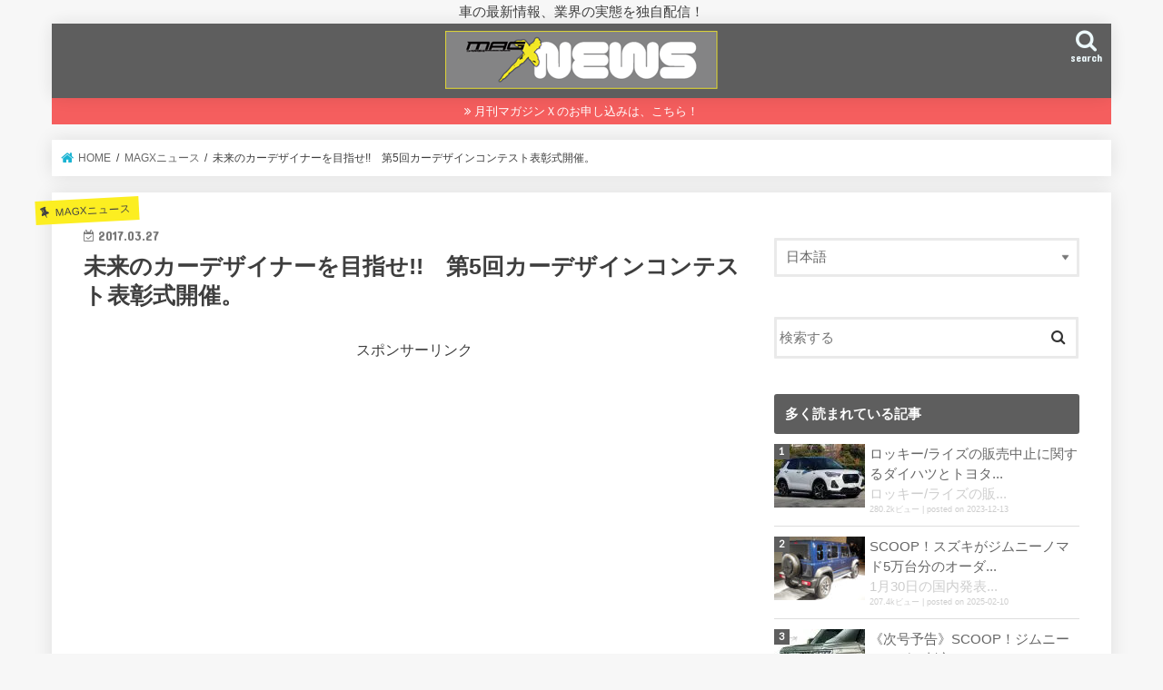

--- FILE ---
content_type: text/html; charset=UTF-8
request_url: https://mag-x.jp/2017/03/27/5678/
body_size: 17554
content:
<!doctype html>
<html lang="ja">

<head>
<meta charset="utf-8">
<meta http-equiv="X-UA-Compatible" content="IE=edge">
<title>  未来のカーデザイナーを目指せ!!　第5回カーデザインコンテスト表彰式開催。 | マガジンXニュース</title>
<meta name="HandheldFriendly" content="True">
<meta name="MobileOptimized" content="320">
<meta name="viewport" content="width=device-width, initial-scale=1"/>

<link rel="apple-touch-icon" href="https://mag-x.jp/wp-content/uploads/2016/08/ipad2.png"><link rel="icon" href="https://mag-x.jp/wp-content/uploads/2016/08/favicon32_new.png">
<link rel="pingback" href="https://mag-x.jp/xmlrpc.php">

<!--[if IE]>
<link rel="shortcut icon" href="https://mag-x.jp/wp-content/uploads/2016/08/favicon.ico"><![endif]-->

<!-- GAタグ -->
<script async src="https://www.googletagmanager.com/gtag/js?id=UA-82635644-1"></script>
<script>
  window.dataLayer = window.dataLayer || [];
  function gtag(){dataLayer.push(arguments);}
  gtag('js', new Date());

  gtag('config', 'UA-82635644-1');
</script>

<!-- Google tag (gtag.js) -->
<script async src="https://www.googletagmanager.com/gtag/js?id=G-7PEM7F6822"></script>
<script>
  window.dataLayer = window.dataLayer || [];
  function gtag(){dataLayer.push(arguments);}
  gtag('js', new Date());

  gtag('config', 'G-7PEM7F6822');
</script>
<meta name="keywords" content="マガジンX,magx,車,ニュース,情報" />
<meta name="description" content="&nbsp; 第5回カーデザインコンテスト表彰式 今年で5回目を迎えた「カーデザインコンテスト」。公益社団法人自動車技術会主催のこのイベントは、中学生、高校生を対象に未来のカーデザイナー発掘のための登竜門とも言えるものだ。「カーデザイン界の" />
<meta name='robots' content='max-image-preview:large' />
	<style>img:is([sizes="auto" i], [sizes^="auto," i]) { contain-intrinsic-size: 3000px 1500px }</style>
	<link rel='dns-prefetch' href='//ajax.googleapis.com' />
<link rel='dns-prefetch' href='//stats.wp.com' />
<link rel='dns-prefetch' href='//fonts.googleapis.com' />
<link rel='dns-prefetch' href='//maxcdn.bootstrapcdn.com' />
<link rel='dns-prefetch' href='//www.googletagmanager.com' />
<link rel='dns-prefetch' href='//pagead2.googlesyndication.com' />
<link rel="alternate" type="application/rss+xml" title="マガジンXニュース &raquo; フィード" href="https://mag-x.jp/feed/" />
<link rel="alternate" type="application/rss+xml" title="マガジンXニュース &raquo; コメントフィード" href="https://mag-x.jp/comments/feed/" />
<script type="text/javascript" id="wpp-js" src="https://mag-x.jp/wp-content/plugins/wordpress-popular-posts/assets/js/wpp.min.js?ver=7.3.6" data-sampling="0" data-sampling-rate="100" data-api-url="https://mag-x.jp/wp-json/wordpress-popular-posts" data-post-id="5678" data-token="14efe1762f" data-lang="ja" data-debug="0"></script>
<link rel="alternate" type="application/rss+xml" title="マガジンXニュース &raquo; 未来のカーデザイナーを目指せ!!　第5回カーデザインコンテスト表彰式開催。 のコメントのフィード" href="https://mag-x.jp/2017/03/27/5678/feed/" />
<script type="text/javascript">
/* <![CDATA[ */
window._wpemojiSettings = {"baseUrl":"https:\/\/s.w.org\/images\/core\/emoji\/16.0.1\/72x72\/","ext":".png","svgUrl":"https:\/\/s.w.org\/images\/core\/emoji\/16.0.1\/svg\/","svgExt":".svg","source":{"concatemoji":"https:\/\/mag-x.jp\/wp-includes\/js\/wp-emoji-release.min.js"}};
/*! This file is auto-generated */
!function(s,n){var o,i,e;function c(e){try{var t={supportTests:e,timestamp:(new Date).valueOf()};sessionStorage.setItem(o,JSON.stringify(t))}catch(e){}}function p(e,t,n){e.clearRect(0,0,e.canvas.width,e.canvas.height),e.fillText(t,0,0);var t=new Uint32Array(e.getImageData(0,0,e.canvas.width,e.canvas.height).data),a=(e.clearRect(0,0,e.canvas.width,e.canvas.height),e.fillText(n,0,0),new Uint32Array(e.getImageData(0,0,e.canvas.width,e.canvas.height).data));return t.every(function(e,t){return e===a[t]})}function u(e,t){e.clearRect(0,0,e.canvas.width,e.canvas.height),e.fillText(t,0,0);for(var n=e.getImageData(16,16,1,1),a=0;a<n.data.length;a++)if(0!==n.data[a])return!1;return!0}function f(e,t,n,a){switch(t){case"flag":return n(e,"\ud83c\udff3\ufe0f\u200d\u26a7\ufe0f","\ud83c\udff3\ufe0f\u200b\u26a7\ufe0f")?!1:!n(e,"\ud83c\udde8\ud83c\uddf6","\ud83c\udde8\u200b\ud83c\uddf6")&&!n(e,"\ud83c\udff4\udb40\udc67\udb40\udc62\udb40\udc65\udb40\udc6e\udb40\udc67\udb40\udc7f","\ud83c\udff4\u200b\udb40\udc67\u200b\udb40\udc62\u200b\udb40\udc65\u200b\udb40\udc6e\u200b\udb40\udc67\u200b\udb40\udc7f");case"emoji":return!a(e,"\ud83e\udedf")}return!1}function g(e,t,n,a){var r="undefined"!=typeof WorkerGlobalScope&&self instanceof WorkerGlobalScope?new OffscreenCanvas(300,150):s.createElement("canvas"),o=r.getContext("2d",{willReadFrequently:!0}),i=(o.textBaseline="top",o.font="600 32px Arial",{});return e.forEach(function(e){i[e]=t(o,e,n,a)}),i}function t(e){var t=s.createElement("script");t.src=e,t.defer=!0,s.head.appendChild(t)}"undefined"!=typeof Promise&&(o="wpEmojiSettingsSupports",i=["flag","emoji"],n.supports={everything:!0,everythingExceptFlag:!0},e=new Promise(function(e){s.addEventListener("DOMContentLoaded",e,{once:!0})}),new Promise(function(t){var n=function(){try{var e=JSON.parse(sessionStorage.getItem(o));if("object"==typeof e&&"number"==typeof e.timestamp&&(new Date).valueOf()<e.timestamp+604800&&"object"==typeof e.supportTests)return e.supportTests}catch(e){}return null}();if(!n){if("undefined"!=typeof Worker&&"undefined"!=typeof OffscreenCanvas&&"undefined"!=typeof URL&&URL.createObjectURL&&"undefined"!=typeof Blob)try{var e="postMessage("+g.toString()+"("+[JSON.stringify(i),f.toString(),p.toString(),u.toString()].join(",")+"));",a=new Blob([e],{type:"text/javascript"}),r=new Worker(URL.createObjectURL(a),{name:"wpTestEmojiSupports"});return void(r.onmessage=function(e){c(n=e.data),r.terminate(),t(n)})}catch(e){}c(n=g(i,f,p,u))}t(n)}).then(function(e){for(var t in e)n.supports[t]=e[t],n.supports.everything=n.supports.everything&&n.supports[t],"flag"!==t&&(n.supports.everythingExceptFlag=n.supports.everythingExceptFlag&&n.supports[t]);n.supports.everythingExceptFlag=n.supports.everythingExceptFlag&&!n.supports.flag,n.DOMReady=!1,n.readyCallback=function(){n.DOMReady=!0}}).then(function(){return e}).then(function(){var e;n.supports.everything||(n.readyCallback(),(e=n.source||{}).concatemoji?t(e.concatemoji):e.wpemoji&&e.twemoji&&(t(e.twemoji),t(e.wpemoji)))}))}((window,document),window._wpemojiSettings);
/* ]]> */
</script>
<link rel='stylesheet' id='external-links-css' href='https://mag-x.jp/wp-content/plugins/sem-external-links/sem-external-links.css' type='text/css' media='all' />
<style id='wp-emoji-styles-inline-css' type='text/css'>

	img.wp-smiley, img.emoji {
		display: inline !important;
		border: none !important;
		box-shadow: none !important;
		height: 1em !important;
		width: 1em !important;
		margin: 0 0.07em !important;
		vertical-align: -0.1em !important;
		background: none !important;
		padding: 0 !important;
	}
</style>
<link rel='stylesheet' id='wp-block-library-css' href='https://mag-x.jp/wp-includes/css/dist/block-library/style.min.css' type='text/css' media='all' />
<style id='classic-theme-styles-inline-css' type='text/css'>
/*! This file is auto-generated */
.wp-block-button__link{color:#fff;background-color:#32373c;border-radius:9999px;box-shadow:none;text-decoration:none;padding:calc(.667em + 2px) calc(1.333em + 2px);font-size:1.125em}.wp-block-file__button{background:#32373c;color:#fff;text-decoration:none}
</style>
<link rel='stylesheet' id='mediaelement-css' href='https://mag-x.jp/wp-includes/js/mediaelement/mediaelementplayer-legacy.min.css' type='text/css' media='all' />
<link rel='stylesheet' id='wp-mediaelement-css' href='https://mag-x.jp/wp-includes/js/mediaelement/wp-mediaelement.min.css' type='text/css' media='all' />
<style id='jetpack-sharing-buttons-style-inline-css' type='text/css'>
.jetpack-sharing-buttons__services-list{display:flex;flex-direction:row;flex-wrap:wrap;gap:0;list-style-type:none;margin:5px;padding:0}.jetpack-sharing-buttons__services-list.has-small-icon-size{font-size:12px}.jetpack-sharing-buttons__services-list.has-normal-icon-size{font-size:16px}.jetpack-sharing-buttons__services-list.has-large-icon-size{font-size:24px}.jetpack-sharing-buttons__services-list.has-huge-icon-size{font-size:36px}@media print{.jetpack-sharing-buttons__services-list{display:none!important}}.editor-styles-wrapper .wp-block-jetpack-sharing-buttons{gap:0;padding-inline-start:0}ul.jetpack-sharing-buttons__services-list.has-background{padding:1.25em 2.375em}
</style>
<style id='global-styles-inline-css' type='text/css'>
:root{--wp--preset--aspect-ratio--square: 1;--wp--preset--aspect-ratio--4-3: 4/3;--wp--preset--aspect-ratio--3-4: 3/4;--wp--preset--aspect-ratio--3-2: 3/2;--wp--preset--aspect-ratio--2-3: 2/3;--wp--preset--aspect-ratio--16-9: 16/9;--wp--preset--aspect-ratio--9-16: 9/16;--wp--preset--color--black: #000000;--wp--preset--color--cyan-bluish-gray: #abb8c3;--wp--preset--color--white: #ffffff;--wp--preset--color--pale-pink: #f78da7;--wp--preset--color--vivid-red: #cf2e2e;--wp--preset--color--luminous-vivid-orange: #ff6900;--wp--preset--color--luminous-vivid-amber: #fcb900;--wp--preset--color--light-green-cyan: #7bdcb5;--wp--preset--color--vivid-green-cyan: #00d084;--wp--preset--color--pale-cyan-blue: #8ed1fc;--wp--preset--color--vivid-cyan-blue: #0693e3;--wp--preset--color--vivid-purple: #9b51e0;--wp--preset--gradient--vivid-cyan-blue-to-vivid-purple: linear-gradient(135deg,rgba(6,147,227,1) 0%,rgb(155,81,224) 100%);--wp--preset--gradient--light-green-cyan-to-vivid-green-cyan: linear-gradient(135deg,rgb(122,220,180) 0%,rgb(0,208,130) 100%);--wp--preset--gradient--luminous-vivid-amber-to-luminous-vivid-orange: linear-gradient(135deg,rgba(252,185,0,1) 0%,rgba(255,105,0,1) 100%);--wp--preset--gradient--luminous-vivid-orange-to-vivid-red: linear-gradient(135deg,rgba(255,105,0,1) 0%,rgb(207,46,46) 100%);--wp--preset--gradient--very-light-gray-to-cyan-bluish-gray: linear-gradient(135deg,rgb(238,238,238) 0%,rgb(169,184,195) 100%);--wp--preset--gradient--cool-to-warm-spectrum: linear-gradient(135deg,rgb(74,234,220) 0%,rgb(151,120,209) 20%,rgb(207,42,186) 40%,rgb(238,44,130) 60%,rgb(251,105,98) 80%,rgb(254,248,76) 100%);--wp--preset--gradient--blush-light-purple: linear-gradient(135deg,rgb(255,206,236) 0%,rgb(152,150,240) 100%);--wp--preset--gradient--blush-bordeaux: linear-gradient(135deg,rgb(254,205,165) 0%,rgb(254,45,45) 50%,rgb(107,0,62) 100%);--wp--preset--gradient--luminous-dusk: linear-gradient(135deg,rgb(255,203,112) 0%,rgb(199,81,192) 50%,rgb(65,88,208) 100%);--wp--preset--gradient--pale-ocean: linear-gradient(135deg,rgb(255,245,203) 0%,rgb(182,227,212) 50%,rgb(51,167,181) 100%);--wp--preset--gradient--electric-grass: linear-gradient(135deg,rgb(202,248,128) 0%,rgb(113,206,126) 100%);--wp--preset--gradient--midnight: linear-gradient(135deg,rgb(2,3,129) 0%,rgb(40,116,252) 100%);--wp--preset--font-size--small: 13px;--wp--preset--font-size--medium: 20px;--wp--preset--font-size--large: 36px;--wp--preset--font-size--x-large: 42px;--wp--preset--spacing--20: 0.44rem;--wp--preset--spacing--30: 0.67rem;--wp--preset--spacing--40: 1rem;--wp--preset--spacing--50: 1.5rem;--wp--preset--spacing--60: 2.25rem;--wp--preset--spacing--70: 3.38rem;--wp--preset--spacing--80: 5.06rem;--wp--preset--shadow--natural: 6px 6px 9px rgba(0, 0, 0, 0.2);--wp--preset--shadow--deep: 12px 12px 50px rgba(0, 0, 0, 0.4);--wp--preset--shadow--sharp: 6px 6px 0px rgba(0, 0, 0, 0.2);--wp--preset--shadow--outlined: 6px 6px 0px -3px rgba(255, 255, 255, 1), 6px 6px rgba(0, 0, 0, 1);--wp--preset--shadow--crisp: 6px 6px 0px rgba(0, 0, 0, 1);}:where(.is-layout-flex){gap: 0.5em;}:where(.is-layout-grid){gap: 0.5em;}body .is-layout-flex{display: flex;}.is-layout-flex{flex-wrap: wrap;align-items: center;}.is-layout-flex > :is(*, div){margin: 0;}body .is-layout-grid{display: grid;}.is-layout-grid > :is(*, div){margin: 0;}:where(.wp-block-columns.is-layout-flex){gap: 2em;}:where(.wp-block-columns.is-layout-grid){gap: 2em;}:where(.wp-block-post-template.is-layout-flex){gap: 1.25em;}:where(.wp-block-post-template.is-layout-grid){gap: 1.25em;}.has-black-color{color: var(--wp--preset--color--black) !important;}.has-cyan-bluish-gray-color{color: var(--wp--preset--color--cyan-bluish-gray) !important;}.has-white-color{color: var(--wp--preset--color--white) !important;}.has-pale-pink-color{color: var(--wp--preset--color--pale-pink) !important;}.has-vivid-red-color{color: var(--wp--preset--color--vivid-red) !important;}.has-luminous-vivid-orange-color{color: var(--wp--preset--color--luminous-vivid-orange) !important;}.has-luminous-vivid-amber-color{color: var(--wp--preset--color--luminous-vivid-amber) !important;}.has-light-green-cyan-color{color: var(--wp--preset--color--light-green-cyan) !important;}.has-vivid-green-cyan-color{color: var(--wp--preset--color--vivid-green-cyan) !important;}.has-pale-cyan-blue-color{color: var(--wp--preset--color--pale-cyan-blue) !important;}.has-vivid-cyan-blue-color{color: var(--wp--preset--color--vivid-cyan-blue) !important;}.has-vivid-purple-color{color: var(--wp--preset--color--vivid-purple) !important;}.has-black-background-color{background-color: var(--wp--preset--color--black) !important;}.has-cyan-bluish-gray-background-color{background-color: var(--wp--preset--color--cyan-bluish-gray) !important;}.has-white-background-color{background-color: var(--wp--preset--color--white) !important;}.has-pale-pink-background-color{background-color: var(--wp--preset--color--pale-pink) !important;}.has-vivid-red-background-color{background-color: var(--wp--preset--color--vivid-red) !important;}.has-luminous-vivid-orange-background-color{background-color: var(--wp--preset--color--luminous-vivid-orange) !important;}.has-luminous-vivid-amber-background-color{background-color: var(--wp--preset--color--luminous-vivid-amber) !important;}.has-light-green-cyan-background-color{background-color: var(--wp--preset--color--light-green-cyan) !important;}.has-vivid-green-cyan-background-color{background-color: var(--wp--preset--color--vivid-green-cyan) !important;}.has-pale-cyan-blue-background-color{background-color: var(--wp--preset--color--pale-cyan-blue) !important;}.has-vivid-cyan-blue-background-color{background-color: var(--wp--preset--color--vivid-cyan-blue) !important;}.has-vivid-purple-background-color{background-color: var(--wp--preset--color--vivid-purple) !important;}.has-black-border-color{border-color: var(--wp--preset--color--black) !important;}.has-cyan-bluish-gray-border-color{border-color: var(--wp--preset--color--cyan-bluish-gray) !important;}.has-white-border-color{border-color: var(--wp--preset--color--white) !important;}.has-pale-pink-border-color{border-color: var(--wp--preset--color--pale-pink) !important;}.has-vivid-red-border-color{border-color: var(--wp--preset--color--vivid-red) !important;}.has-luminous-vivid-orange-border-color{border-color: var(--wp--preset--color--luminous-vivid-orange) !important;}.has-luminous-vivid-amber-border-color{border-color: var(--wp--preset--color--luminous-vivid-amber) !important;}.has-light-green-cyan-border-color{border-color: var(--wp--preset--color--light-green-cyan) !important;}.has-vivid-green-cyan-border-color{border-color: var(--wp--preset--color--vivid-green-cyan) !important;}.has-pale-cyan-blue-border-color{border-color: var(--wp--preset--color--pale-cyan-blue) !important;}.has-vivid-cyan-blue-border-color{border-color: var(--wp--preset--color--vivid-cyan-blue) !important;}.has-vivid-purple-border-color{border-color: var(--wp--preset--color--vivid-purple) !important;}.has-vivid-cyan-blue-to-vivid-purple-gradient-background{background: var(--wp--preset--gradient--vivid-cyan-blue-to-vivid-purple) !important;}.has-light-green-cyan-to-vivid-green-cyan-gradient-background{background: var(--wp--preset--gradient--light-green-cyan-to-vivid-green-cyan) !important;}.has-luminous-vivid-amber-to-luminous-vivid-orange-gradient-background{background: var(--wp--preset--gradient--luminous-vivid-amber-to-luminous-vivid-orange) !important;}.has-luminous-vivid-orange-to-vivid-red-gradient-background{background: var(--wp--preset--gradient--luminous-vivid-orange-to-vivid-red) !important;}.has-very-light-gray-to-cyan-bluish-gray-gradient-background{background: var(--wp--preset--gradient--very-light-gray-to-cyan-bluish-gray) !important;}.has-cool-to-warm-spectrum-gradient-background{background: var(--wp--preset--gradient--cool-to-warm-spectrum) !important;}.has-blush-light-purple-gradient-background{background: var(--wp--preset--gradient--blush-light-purple) !important;}.has-blush-bordeaux-gradient-background{background: var(--wp--preset--gradient--blush-bordeaux) !important;}.has-luminous-dusk-gradient-background{background: var(--wp--preset--gradient--luminous-dusk) !important;}.has-pale-ocean-gradient-background{background: var(--wp--preset--gradient--pale-ocean) !important;}.has-electric-grass-gradient-background{background: var(--wp--preset--gradient--electric-grass) !important;}.has-midnight-gradient-background{background: var(--wp--preset--gradient--midnight) !important;}.has-small-font-size{font-size: var(--wp--preset--font-size--small) !important;}.has-medium-font-size{font-size: var(--wp--preset--font-size--medium) !important;}.has-large-font-size{font-size: var(--wp--preset--font-size--large) !important;}.has-x-large-font-size{font-size: var(--wp--preset--font-size--x-large) !important;}
:where(.wp-block-post-template.is-layout-flex){gap: 1.25em;}:where(.wp-block-post-template.is-layout-grid){gap: 1.25em;}
:where(.wp-block-columns.is-layout-flex){gap: 2em;}:where(.wp-block-columns.is-layout-grid){gap: 2em;}
:root :where(.wp-block-pullquote){font-size: 1.5em;line-height: 1.6;}
</style>
<link rel='stylesheet' id='wordpress-popular-posts-css-css' href='https://mag-x.jp/wp-content/plugins/wordpress-popular-posts/assets/css/wpp.css' type='text/css' media='all' />
<link rel='stylesheet' id='style-css' href='https://mag-x.jp/wp-content/themes/jstork/style.css' type='text/css' media='all' />
<link rel='stylesheet' id='child-style-css' href='https://mag-x.jp/wp-content/themes/jstork_custom/style.css' type='text/css' media='all' />
<link rel='stylesheet' id='slick-css' href='https://mag-x.jp/wp-content/themes/jstork/library/css/slick.css' type='text/css' media='all' />
<link rel='stylesheet' id='shortcode-css' href='https://mag-x.jp/wp-content/themes/jstork/library/css/shortcode.css' type='text/css' media='all' />
<link rel='stylesheet' id='gf_Concert-css' href='//fonts.googleapis.com/css?family=Concert+One' type='text/css' media='all' />
<link rel='stylesheet' id='gf_Lato-css' href='//fonts.googleapis.com/css?family=Lato' type='text/css' media='all' />
<link rel='stylesheet' id='fontawesome-css' href='//maxcdn.bootstrapcdn.com/font-awesome/4.7.0/css/font-awesome.min.css' type='text/css' media='all' />
<link rel='stylesheet' id='remodal-css' href='https://mag-x.jp/wp-content/themes/jstork/library/css/remodal.css' type='text/css' media='all' />
<link rel='stylesheet' id='animate-css' href='https://mag-x.jp/wp-content/themes/jstork/library/css/animate.min.css' type='text/css' media='all' />
<script type="text/javascript" src="//ajax.googleapis.com/ajax/libs/jquery/1.12.4/jquery.min.js" id="jquery-js"></script>
<link rel="https://api.w.org/" href="https://mag-x.jp/wp-json/" /><link rel="alternate" title="JSON" type="application/json" href="https://mag-x.jp/wp-json/wp/v2/posts/5678" /><link rel="EditURI" type="application/rsd+xml" title="RSD" href="https://mag-x.jp/xmlrpc.php?rsd" />

<link rel="canonical" href="https://mag-x.jp/2017/03/27/5678/" />
<link rel='shortlink' href='https://mag-x.jp/?p=5678' />
<link rel="alternate" title="oEmbed (JSON)" type="application/json+oembed" href="https://mag-x.jp/wp-json/oembed/1.0/embed?url=https%3A%2F%2Fmag-x.jp%2F2017%2F03%2F27%2F5678%2F&#038;lang=ja" />
<link rel="alternate" title="oEmbed (XML)" type="text/xml+oembed" href="https://mag-x.jp/wp-json/oembed/1.0/embed?url=https%3A%2F%2Fmag-x.jp%2F2017%2F03%2F27%2F5678%2F&#038;format=xml&#038;lang=ja" />
<meta name="generator" content="Site Kit by Google 1.171.0" />	<style>img#wpstats{display:none}</style>
		            <style id="wpp-loading-animation-styles">@-webkit-keyframes bgslide{from{background-position-x:0}to{background-position-x:-200%}}@keyframes bgslide{from{background-position-x:0}to{background-position-x:-200%}}.wpp-widget-block-placeholder,.wpp-shortcode-placeholder{margin:0 auto;width:60px;height:3px;background:#dd3737;background:linear-gradient(90deg,#dd3737 0%,#571313 10%,#dd3737 100%);background-size:200% auto;border-radius:3px;-webkit-animation:bgslide 1s infinite linear;animation:bgslide 1s infinite linear}</style>
            <meta property="twitter:title" content="未来のカーデザイナーを目指せ!!　第5回カーデザインコンテスト表彰式開催。 &#8211; マガジンXニュース" />
<style type="text/css">
body{color: #3E3E3E;}
a, #breadcrumb li.bc_homelink a::before, .authorbox .author_sns li a::before{color: #1BB4D3;}
a:hover{color: #E69B9B;}
.article-footer .post-categories li a,.article-footer .tags a,.accordionBtn{  background: #1BB4D3;  border-color: #1BB4D3;}
.article-footer .tags a{color:#1BB4D3; background: none;}
.article-footer .post-categories li a:hover,.article-footer .tags a:hover,.accordionBtn.active{ background:#E69B9B;  border-color:#E69B9B;}
input[type="text"],input[type="password"],input[type="datetime"],input[type="datetime-local"],input[type="date"],input[type="month"],input[type="time"],input[type="week"],input[type="number"],input[type="email"],input[type="url"],input[type="search"],input[type="tel"],input[type="color"],select,textarea,.field { background-color: #ffffff;}
.header{color: #ffffff;}
.bgfull .header,.header.bg,.header #inner-header,.menu-sp{background: #5e5e5e;}
#logo a{color: #eeee22;}
#g_nav .nav li a,.nav_btn,.menu-sp a,.menu-sp a,.menu-sp > ul:after{color: #edf9fc;}
#logo a:hover,#g_nav .nav li a:hover,.nav_btn:hover{color:#eeeeee;}
@media only screen and (min-width: 768px) {
.nav > li > a:after{background: #eeeeee;}
.nav ul {background: #5e5e5e;}
#g_nav .nav li ul.sub-menu li a{color: #f7f7f7;}
}
@media only screen and (max-width: 1165px) {
.site_description{background: #5e5e5e; color: #ffffff;}
}
#inner-content, #breadcrumb, .entry-content blockquote:before, .entry-content blockquote:after{background: #ffffff}
.top-post-list .post-list:before{background: #1BB4D3;}
.widget li a:after{color: #1BB4D3;}
.entry-content h2,.widgettitle,.accordion::before{background: #5e5e5e; color: #ffffff;}
.entry-content h3{border-color: #5e5e5e;}
.h_boader .entry-content h2{border-color: #5e5e5e; color: #3E3E3E;}
.h_balloon .entry-content h2:after{border-top-color: #5e5e5e;}
.entry-content ul li:before{ background: #5e5e5e;}
.entry-content ol li:before{ background: #5e5e5e;}
.post-list-card .post-list .eyecatch .cat-name,.top-post-list .post-list .eyecatch .cat-name,.byline .cat-name,.single .authorbox .author-newpost li .cat-name,.related-box li .cat-name,.carouselwrap .cat-name,.eyecatch .cat-name{background: #fcee21; color:  #444444;}
ul.wpp-list li a:before{background: #5e5e5e; color: #ffffff;}
.readmore a{border:1px solid #1BB4D3;color:#1BB4D3;}
.readmore a:hover{background:#1BB4D3;color:#fff;}
.btn-wrap a{background: #1BB4D3;border: 1px solid #1BB4D3;}
.btn-wrap a:hover{background: #E69B9B;border-color: #E69B9B;}
.btn-wrap.simple a{border:1px solid #1BB4D3;color:#1BB4D3;}
.btn-wrap.simple a:hover{background:#1BB4D3;}
.blue-btn, .comment-reply-link, #submit { background-color: #1BB4D3; }
.blue-btn:hover, .comment-reply-link:hover, #submit:hover, .blue-btn:focus, .comment-reply-link:focus, #submit:focus {background-color: #E69B9B; }
#sidebar1{color: #444444;}
.widget:not(.widget_text) a{color:#666666;}
.widget:not(.widget_text) a:hover{color:#999999;}
.bgfull #footer-top,#footer-top .inner,.cta-inner{background-color: #5e5e5e; color: #CACACA;}
.footer a,#footer-top a{color: #f7f7f7;}
#footer-top .widgettitle{color: #CACACA;}
.bgfull .footer,.footer.bg,.footer .inner {background-color: #5e5e5e;color: #CACACA;}
.footer-links li a:before{ color: #5e5e5e;}
.pagination a, .pagination span,.page-links a{border-color: #1BB4D3; color: #1BB4D3;}
.pagination .current,.pagination .current:hover,.page-links ul > li > span{background-color: #1BB4D3; border-color: #1BB4D3;}
.pagination a:hover, .pagination a:focus,.page-links a:hover, .page-links a:focus{background-color: #1BB4D3; color: #fff;}
</style>

<!-- Site Kit が追加した Google AdSense メタタグ -->
<meta name="google-adsense-platform-account" content="ca-host-pub-2644536267352236">
<meta name="google-adsense-platform-domain" content="sitekit.withgoogle.com">
<!-- Site Kit が追加した End Google AdSense メタタグ -->

<!-- Google AdSense スニペット (Site Kit が追加) -->
<script type="text/javascript" async="async" src="https://pagead2.googlesyndication.com/pagead/js/adsbygoogle.js?client=ca-pub-1600665182104641&amp;host=ca-host-pub-2644536267352236" crossorigin="anonymous"></script>

<!-- (ここまで) Google AdSense スニペット (Site Kit が追加) -->

<!-- Jetpack Open Graph Tags -->
<meta property="og:type" content="article" />
<meta property="og:title" content="未来のカーデザイナーを目指せ!!　第5回カーデザインコンテスト表彰式開催。" />
<meta property="og:url" content="https://mag-x.jp/2017/03/27/5678/" />
<meta property="og:description" content="&nbsp; 第5回カーデザインコンテスト表彰式 今年で5回目を迎えた「カーデザインコンテスト」。公益社団法人&hellip;" />
<meta property="article:published_time" content="2017-03-27T08:30:53+00:00" />
<meta property="article:modified_time" content="2017-03-27T08:30:53+00:00" />
<meta property="og:site_name" content="マガジンXニュース" />
<meta property="og:image" content="https://mag-x.jp/wp-content/uploads/2017/03/IMG_1737.jpg" />
<meta property="og:image:width" content="4032" />
<meta property="og:image:height" content="3024" />
<meta property="og:image:alt" content="" />
<meta property="og:locale" content="ja_JP" />
<meta name="twitter:text:title" content="未来のカーデザイナーを目指せ!!　第5回カーデザインコンテスト表彰式開催。" />
<meta name="twitter:image" content="https://mag-x.jp/wp-content/uploads/2017/03/IMG_1737.jpg?w=640" />
<meta name="twitter:card" content="summary_large_image" />

<!-- End Jetpack Open Graph Tags -->
<link rel="icon" href="https://mag-x.jp/wp-content/uploads/2016/08/cropped-favicon520-32x32.png" sizes="32x32" />
<link rel="icon" href="https://mag-x.jp/wp-content/uploads/2016/08/cropped-favicon520-192x192.png" sizes="192x192" />
<link rel="apple-touch-icon" href="https://mag-x.jp/wp-content/uploads/2016/08/cropped-favicon520-180x180.png" />
<meta name="msapplication-TileImage" content="https://mag-x.jp/wp-content/uploads/2016/08/cropped-favicon520-270x270.png" />
<style id="sccss">/* カスタム CSS をここに入力してください */
dl.rectangle {
  width: 620px;
}

dl.rectangle dd {
  display: inline-block;
  margin-left: 0;
  width: 50%;
}

dl.rectangle dd + dd {
  text-align: right;
}</style></head>

<body data-rsssl=1 class="wp-singular post-template-default single single-post postid-5678 single-format-standard wp-theme-jstork wp-child-theme-jstork_custom bgnormal pannavi_on h_balloon sidebarright undo_off">
	<div id="container">

<p class="site_description">車の最新情報、業界の実態を独自配信！</p><header class="header animated fadeIn headercenter" role="banner">
<div id="inner-header" class="wrap cf">
<div id="logo" class="gf fs_l">
<p class="h1 img"><a href="https://mag-x.jp"><img src="https://mag-x.jp/wp-content/uploads/2016/08/news_logo_new.png" alt="マガジンXニュース"></a></p>
</div>

<a href="#searchbox" data-remodal-target="searchbox" class="nav_btn search_btn"><span class="text gf">search</span></a>


<a href="#spnavi" data-remodal-target="spnavi" class="nav_btn"><span class="text gf">menu</span></a>



</div>
</header>

<div class="remodal" data-remodal-id="spnavi" data-remodal-options="hashTracking:false">
<button data-remodal-action="close" class="remodal-close"><span class="text gf">CLOSE</span></button>
<div id="nav_menu-3" class="widget widget_nav_menu"><div class="menu-%e3%82%b0%e3%83%ad%e3%83%8a%e3%83%93%e3%82%b9%e3%83%9e%e3%83%9b-container"><ul id="menu-%e3%82%b0%e3%83%ad%e3%83%8a%e3%83%93%e3%82%b9%e3%83%9e%e3%83%9b" class="menu"><li id="menu-item-230" class="menu-item menu-item-type-post_type menu-item-object-page menu-item-230"><a href="https://mag-x.jp/about-us/">MAGX NEWSとは</a></li>
<li id="menu-item-232" class="menu-item menu-item-type-post_type menu-item-object-page menu-item-232"><a href="https://mag-x.jp/chiefeditor-greetings/">編集長から</a></li>
<li id="menu-item-560" class="menu-item menu-item-type-taxonomy menu-item-object-category menu-item-560"><a href="https://mag-x.jp/category/archive/">MAGXアーカイブ</a></li>
<li id="menu-item-234" class="menu-item menu-item-type-taxonomy menu-item-object-category menu-item-234"><a href="https://mag-x.jp/category/magx-blog/">MAGXブログ<span class="gf">編集長の日々の雑感や取材状況、編集部の日常をスピーディーに配信します。ツイッターにも連動しているので、是非フォロワーにご登録を！</span></a></li>
<li id="menu-item-233" class="menu-item menu-item-type-taxonomy menu-item-object-category current-post-ancestor current-menu-parent current-post-parent menu-item-233"><a href="https://mag-x.jp/category/magx-news/">MAGXニュース<span class="gf">車や業界に関する日々のニュースを配信します。</span></a></li>
<li id="menu-item-235" class="menu-item menu-item-type-taxonomy menu-item-object-category menu-item-235"><a href="https://mag-x.jp/category/magx-flash/">MAGX特報<span class="gf">独自の取材に基づく、車情報や業界の実態をマガジンXの切り口で配信します。</span></a></li>
<li id="menu-item-236" class="menu-item menu-item-type-taxonomy menu-item-object-category menu-item-236"><a href="https://mag-x.jp/category/magx-info/">MAGXインフォ<span class="gf">マガジンX　編集部からのお知らせや連絡事項です。</span></a></li>
<li id="menu-item-231" class="menu-item menu-item-type-post_type menu-item-object-page menu-item-231"><a href="https://mag-x.jp/contact/">お問合せ＆情報提供</a></li>
</ul></div></div><button data-remodal-action="close" class="remodal-close"><span class="text gf">CLOSE</span></button>
</div>




<div class="remodal searchbox" data-remodal-id="searchbox" data-remodal-options="hashTracking:false">
<div class="search cf"><dl><dt>キーワードで記事を検索</dt><dd><form role="search" method="get" id="searchform" class="searchform cf" action="https://mag-x.jp/" >
		<input type="search" placeholder="検索する" value="" name="s" id="s" />
		<button type="submit" id="searchsubmit" ><i class="fa fa-search"></i></button>
		</form></dd></dl></div>
<button data-remodal-action="close" class="remodal-close"><span class="text gf">CLOSE</span></button>
</div>


<div class="header-info"><a  style="background-color: ;" href="https://mag-x.com/">月刊マガジンＸのお申し込みは、こちら！</a></div>




<div id="breadcrumb" class="breadcrumb inner wrap cf"><ul itemscope itemtype="http://schema.org/BreadcrumbList"><li itemprop="itemListElement" itemscope itemtype="http://schema.org/ListItem" class="bc_homelink"><a itemprop="item" href="https://mag-x.jp/"><span itemprop="name"> HOME</span></a><meta itemprop="position" content="1" /></li><li itemprop="itemListElement" itemscope itemtype="http://schema.org/ListItem"><a itemprop="item" href="https://mag-x.jp/category/magx-news/"><span itemprop="name">MAGXニュース</span></a><meta itemprop="position" content="2" /></li><li itemprop="itemListElement" itemscope itemtype="http://schema.org/ListItem" class="bc_posttitle"><span itemprop="name">未来のカーデザイナーを目指せ!!　第5回カーデザインコンテスト表彰式開催。</span><meta itemprop="position" content="3" /></li></ul></div>
<div id="content">
<div id="inner-content" class="wrap cf">

<main id="main" class="m-all t-all d-5of7 cf" role="main">
<article id="post-5678" class="cf post-5678 post type-post status-publish format-standard has-post-thumbnail hentry category-magx-news article cf" role="article">
<header class="article-header entry-header">
<p class="byline entry-meta vcard cf">
<span class="cat-name cat-id-5">MAGXニュース</span>

<time class="date gf entry-date updated">2017.03.27</time>
<span class="writer name author"><span class="fn">magx-mg001</span></span>
</p>

<h1 class="entry-title single-title" itemprop="headline" rel="bookmark">未来のカーデザイナーを目指せ!!　第5回カーデザインコンテスト表彰式開催。</h1>

<figure class="eyecatch">
<!-- <img width="4032" height="3024" src="https://mag-x.jp/wp-content/uploads/2017/03/IMG_1737.jpg" class="attachment-post-thumbnail size-post-thumbnail wp-post-image" alt="" decoding="async" loading="lazy" srcset="https://mag-x.jp/wp-content/uploads/2017/03/IMG_1737.jpg 4032w, https://mag-x.jp/wp-content/uploads/2017/03/IMG_1737-300x225.jpg 300w, https://mag-x.jp/wp-content/uploads/2017/03/IMG_1737-768x576.jpg 768w, https://mag-x.jp/wp-content/uploads/2017/03/IMG_1737-1024x768.jpg 1024w" sizes="auto, (max-width: 4032px) 100vw, 4032px" /> -->
</figure>
</header>



<section class="entry-content cf">

<div class="add titleunder">
<div id="text-25" class="widget widget_text">			<div class="textwidget"><div align="center">スポンサーリンク<br><script async src="//pagead2.googlesyndication.com/pagead/js/adsbygoogle.js"></script>
<!-- magx-pc-タイトル下 -->
<ins class="adsbygoogle"
     style="display:block"
     data-ad-client="ca-pub-1600665182104641"
     data-ad-slot="8956183618"
     data-ad-format="auto"></ins>
<script>
(adsbygoogle = window.adsbygoogle || []).push({});
</script></div></div>
		</div></div>

<p>&nbsp;</p>
<p>第5回カーデザインコンテスト表彰式</p>
<p>今年で5回目を迎えた「カーデザインコンテスト」。公益社団法人自動車技術会主催のこのイベントは、中学生、高校生を対象に未来のカーデザイナー発掘のための登竜門とも言えるものだ。「カーデザイン界の芥川賞を目指したい」(主催者)と力がこもる。今年も全国から268件の応募があった。このうち最優秀賞(カーデザイン大賞)に輝いたのは、北海道苫小牧市の青木智志さん(苫小牧市立青翔中学校3年)。過去2度、デザイン賞を受賞していたが、今回はついに大賞を受賞した。青木さんは、「将来は工業デザイナーの中でもクルマのデザイナーを目指したい」と夢を語ってくれた。大賞受賞作の「bonds」は、日本刀の造形と水素自動車の融合がテーマ。青木さんのほか、審査員特別賞には足立玲音(女子美術大学付属高等学校2年)さんの「プリュム」が選ばれた。</p>
<img loading="lazy" decoding="async" class="alignnone size-medium wp-image-5679" src="https://mag-x.jp/wp-content/uploads/2017/03/IMG_1725-300x225.jpg" alt="IMG_1725" width="300" height="225" srcset="https://mag-x.jp/wp-content/uploads/2017/03/IMG_1725-300x225.jpg 300w, https://mag-x.jp/wp-content/uploads/2017/03/IMG_1725-768x576.jpg 768w, https://mag-x.jp/wp-content/uploads/2017/03/IMG_1725-1024x768.jpg 1024w" sizes="auto, (max-width: 300px) 100vw, 300px" /> <img loading="lazy" decoding="async" class="alignnone size-medium wp-image-5680" src="https://mag-x.jp/wp-content/uploads/2017/03/IMG_1730-300x225.jpg" alt="IMG_1730" width="300" height="225" srcset="https://mag-x.jp/wp-content/uploads/2017/03/IMG_1730-300x225.jpg 300w, https://mag-x.jp/wp-content/uploads/2017/03/IMG_1730-768x576.jpg 768w, https://mag-x.jp/wp-content/uploads/2017/03/IMG_1730-1024x768.jpg 1024w" sizes="auto, (max-width: 300px) 100vw, 300px" /> <img loading="lazy" decoding="async" class="alignnone size-medium wp-image-5681" src="https://mag-x.jp/wp-content/uploads/2017/03/IMG_1734-300x225.jpg" alt="IMG_1734" width="300" height="225" srcset="https://mag-x.jp/wp-content/uploads/2017/03/IMG_1734-300x225.jpg 300w, https://mag-x.jp/wp-content/uploads/2017/03/IMG_1734-768x576.jpg 768w, https://mag-x.jp/wp-content/uploads/2017/03/IMG_1734-1024x768.jpg 1024w" sizes="auto, (max-width: 300px) 100vw, 300px" /> <img loading="lazy" decoding="async" class="alignnone size-medium wp-image-5682" src="https://mag-x.jp/wp-content/uploads/2017/03/IMG_1737-300x225.jpg" alt="IMG_1737" width="300" height="225" srcset="https://mag-x.jp/wp-content/uploads/2017/03/IMG_1737-300x225.jpg 300w, https://mag-x.jp/wp-content/uploads/2017/03/IMG_1737-768x576.jpg 768w, https://mag-x.jp/wp-content/uploads/2017/03/IMG_1737-1024x768.jpg 1024w" sizes="auto, (max-width: 300px) 100vw, 300px" /> <img loading="lazy" decoding="async" class="alignnone size-medium wp-image-5683" src="https://mag-x.jp/wp-content/uploads/2017/03/IMG_1739-300x225.jpg" alt="IMG_1739" width="300" height="225" srcset="https://mag-x.jp/wp-content/uploads/2017/03/IMG_1739-300x225.jpg 300w, https://mag-x.jp/wp-content/uploads/2017/03/IMG_1739-768x576.jpg 768w, https://mag-x.jp/wp-content/uploads/2017/03/IMG_1739-1024x768.jpg 1024w" sizes="auto, (max-width: 300px) 100vw, 300px" /> <img loading="lazy" decoding="async" class="alignnone size-medium wp-image-5684" src="https://mag-x.jp/wp-content/uploads/2017/03/IMG_1742-300x225.jpg" alt="IMG_1742" width="300" height="225" srcset="https://mag-x.jp/wp-content/uploads/2017/03/IMG_1742-300x225.jpg 300w, https://mag-x.jp/wp-content/uploads/2017/03/IMG_1742-768x576.jpg 768w, https://mag-x.jp/wp-content/uploads/2017/03/IMG_1742-1024x768.jpg 1024w" sizes="auto, (max-width: 300px) 100vw, 300px" /> <img loading="lazy" decoding="async" class="alignnone size-medium wp-image-5685" src="https://mag-x.jp/wp-content/uploads/2017/03/IMG_1743-300x225.jpg" alt="IMG_1743" width="300" height="225" srcset="https://mag-x.jp/wp-content/uploads/2017/03/IMG_1743-300x225.jpg 300w, https://mag-x.jp/wp-content/uploads/2017/03/IMG_1743-768x576.jpg 768w, https://mag-x.jp/wp-content/uploads/2017/03/IMG_1743-1024x768.jpg 1024w" sizes="auto, (max-width: 300px) 100vw, 300px" /> <img loading="lazy" decoding="async" class="alignnone size-medium wp-image-5686" src="https://mag-x.jp/wp-content/uploads/2017/03/IMG_1744-300x225.jpg" alt="IMG_1744" width="300" height="225" srcset="https://mag-x.jp/wp-content/uploads/2017/03/IMG_1744-300x225.jpg 300w, https://mag-x.jp/wp-content/uploads/2017/03/IMG_1744-768x576.jpg 768w, https://mag-x.jp/wp-content/uploads/2017/03/IMG_1744-1024x768.jpg 1024w" sizes="auto, (max-width: 300px) 100vw, 300px" /> <img loading="lazy" decoding="async" class="alignnone size-medium wp-image-5687" src="https://mag-x.jp/wp-content/uploads/2017/03/IMG_1745-300x225.jpg" alt="IMG_1745" width="300" height="225" srcset="https://mag-x.jp/wp-content/uploads/2017/03/IMG_1745-300x225.jpg 300w, https://mag-x.jp/wp-content/uploads/2017/03/IMG_1745-768x576.jpg 768w, https://mag-x.jp/wp-content/uploads/2017/03/IMG_1745-1024x768.jpg 1024w" sizes="auto, (max-width: 300px) 100vw, 300px" /> <img loading="lazy" decoding="async" class="alignnone size-medium wp-image-5688" src="https://mag-x.jp/wp-content/uploads/2017/03/IMG_1746-300x225.jpg" alt="IMG_1746" width="300" height="225" srcset="https://mag-x.jp/wp-content/uploads/2017/03/IMG_1746-300x225.jpg 300w, https://mag-x.jp/wp-content/uploads/2017/03/IMG_1746-768x576.jpg 768w, https://mag-x.jp/wp-content/uploads/2017/03/IMG_1746-1024x768.jpg 1024w" sizes="auto, (max-width: 300px) 100vw, 300px" />

<div class="add">
<div id="text-6" class="widget widget_text">			<div class="textwidget"><div>
<a href="https://mag-x.com/" target="_blank" class="external"><img src="https://mag-x.jp/wp-content/uploads/2016/08/ban_top_new.png" alt="マガジンX" width="728" height="325" class="aligncenter size-full wp-image-318" /></a>
</div>
<div align="center">スポンサーリンク</div>
<div class="side_by_side">
<div class="side_left">
<div align="center"><script async src="//pagead2.googlesyndication.com/pagead/js/adsbygoogle.js"></script>
<!-- magx-L -->
<ins class="adsbygoogle"
     style="display:inline-block;width:336px;height:280px"
     data-ad-client="ca-pub-1600665182104641"
     data-ad-slot="9214939618"></ins>
<script>
(adsbygoogle = window.adsbygoogle || []).push({});
</script></div>
</div>
<div class="side_right">
<div align="center"><script async src="//pagead2.googlesyndication.com/pagead/js/adsbygoogle.js"></script>
<!-- magx-R -->
<ins class="adsbygoogle"
     style="display:inline-block;width:336px;height:280px"
     data-ad-client="ca-pub-1600665182104641"
     data-ad-slot="1691672819"></ins>
<script>
(adsbygoogle = window.adsbygoogle || []).push({});
</script></div>
</div>
<br class="clear" />
</div></div>
		</div></div>

</section>


<footer class="article-footer">
<ul class="post-categories">
	<li><a href="https://mag-x.jp/category/magx-news/" rel="category tag">MAGXニュース</a></li></ul></footer>









</article>

<div class="np-post">
<div class="navigation">
<div class="prev np-post-list">
<a href="https://mag-x.jp/2017/03/28/5690/" class="cf">
<figure class="eyecatch"><img width="150" height="150" src="https://mag-x.jp/wp-content/uploads/2017/03/P90251101-bmw-218d-active-tourer-03-2017-2252px-150x150.jpg" class="attachment-thumbnail size-thumbnail wp-post-image" alt="" decoding="async" loading="lazy" /></figure>
<span class="ttl">BMW、2シリーズ アクティブ ツアラーの限定車を発売</span>
</a>
</div>

<div class="next np-post-list">
<a href="https://mag-x.jp/2017/03/27/5675/" class="cf">
<span class="ttl">ブリヂストンのタイヤ技術を応用したスパイクレスゴルフシューズ 『TOUR B ゼロ・スパイク バイター』新発売</span>
<figure class="eyecatch"><img width="150" height="150" src="https://mag-x.jp/wp-content/uploads/2017/03/2017032401_01-150x150.jpg" class="attachment-thumbnail size-thumbnail wp-post-image" alt="" decoding="async" loading="lazy" /></figure>
</a>
</div>
</div>
</div>

  <div class="related-box original-related wow animated fadeIn cf">
    <div class="inbox">
	    <h2 class="related-h h_ttl"><span class="gf">RECOMMEND</span>こちらの記事も人気です。</h2>
		    <div class="related-post">
				<ul class="related-list cf">

  	        <li rel="bookmark" title="トヨタとマイクロソフトがＷＲＣで組む">
		        <a href="https://mag-x.jp/2016/09/30/2101/" rel=\"bookmark" title="トヨタとマイクロソフトがＷＲＣで組む" class="title">
		        	<figure class="eyecatch">
	        	                <img width="300" height="200" src="https://mag-x.jp/wp-content/uploads/2016/09/2016_Paris_MS_07_W374_H250-300x200.jpg" class="attachment-post-thum size-post-thum wp-post-image" alt="" decoding="async" loading="lazy" srcset="https://mag-x.jp/wp-content/uploads/2016/09/2016_Paris_MS_07_W374_H250-300x200.jpg 300w, https://mag-x.jp/wp-content/uploads/2016/09/2016_Paris_MS_07_W374_H250.jpg 374w" sizes="auto, (max-width: 300px) 100vw, 300px" />	        	        		<span class="cat-name">MAGXニュース</span>
		            </figure>
					<time class="date gf">2016.9.30</time>
					<h3 class="ttl">
						トヨタとマイクロソフトがＷＲＣで組む					</h3>
				</a>
	        </li>
  	        <li rel="bookmark" title="共栄火災も「アジャスターレス」だった">
		        <a href="https://mag-x.jp/2023/09/04/23260/" rel=\"bookmark" title="共栄火災も「アジャスターレス」だった" class="title">
		        	<figure class="eyecatch">
	        	                <img width="300" height="200" src="https://mag-x.jp/wp-content/uploads/2023/09/IMG_9663-300x200.jpg" class="attachment-post-thum size-post-thum wp-post-image" alt="" decoding="async" loading="lazy" />	        	        		<span class="cat-name">MAGXニュース</span>
		            </figure>
					<time class="date gf">2023.9.4</time>
					<h3 class="ttl">
						共栄火災も「アジャスターレス」だった					</h3>
				</a>
	        </li>
  	        <li rel="bookmark" title="MINI LIVING – Breathe　呼吸を公開">
		        <a href="https://mag-x.jp/2017/03/30/5774/" rel=\"bookmark" title="MINI LIVING – Breathe　呼吸を公開" class="title">
		        	<figure class="eyecatch">
	        	                <img width="300" height="200" src="https://mag-x.jp/wp-content/uploads/2017/03/P90250095-mini-living-breathe-03-17-1271px-300x200.jpg" class="attachment-post-thum size-post-thum wp-post-image" alt="" decoding="async" loading="lazy" />	        	        		<span class="cat-name">MAGXニュース</span>
		            </figure>
					<time class="date gf">2017.3.30</time>
					<h3 class="ttl">
						MINI LIVING – Breathe　呼吸を公開					</h3>
				</a>
	        </li>
  	        <li rel="bookmark" title="車載式故障診断装置の活用は有効だが メーカーの協力と専業者への支援が課題">
		        <a href="https://mag-x.jp/2017/12/04/9135/" rel=\"bookmark" title="車載式故障診断装置の活用は有効だが メーカーの協力と専業者への支援が課題" class="title">
		        	<figure class="eyecatch">
	        	                <img width="300" height="200" src="https://mag-x.jp/wp-content/uploads/2017/12/F3A5EB74-3CA2-4FE6-9DF1-447064436879-300x200.jpeg" class="attachment-post-thum size-post-thum wp-post-image" alt="" decoding="async" loading="lazy" />	        	        		<span class="cat-name">MAGXニュース</span>
		            </figure>
					<time class="date gf">2017.12.4</time>
					<h3 class="ttl">
						車載式故障診断装置の活用は有効だが メーカーの協力と専業者への支援が課題					</h3>
				</a>
	        </li>
  	        <li rel="bookmark" title="《次号予告》SCOOP！センチュリーSUVを世界初激写！">
		        <a href="https://mag-x.jp/2023/01/25/21734/" rel=\"bookmark" title="《次号予告》SCOOP！センチュリーSUVを世界初激写！" class="title">
		        	<figure class="eyecatch">
	        	                <img width="300" height="200" src="https://mag-x.jp/wp-content/uploads/2023/01/centurySUV-300x200.jpg" class="attachment-post-thum size-post-thum wp-post-image" alt="" decoding="async" loading="lazy" />	        	        		<span class="cat-name">MAGXニュース</span>
		            </figure>
					<time class="date gf">2023.1.25</time>
					<h3 class="ttl">
						《次号予告》SCOOP！センチュリーSUVを世界初激写！					</h3>
				</a>
	        </li>
  	        <li rel="bookmark" title="《次号予告》SCOOP！タイに200億円超を投資して次期CX-3を年10万台生産するマツダ">
		        <a href="https://mag-x.jp/2025/03/25/28751/" rel=\"bookmark" title="《次号予告》SCOOP！タイに200億円超を投資して次期CX-3を年10万台生産するマツダ" class="title">
		        	<figure class="eyecatch">
	        	                <img width="300" height="200" src="https://mag-x.jp/wp-content/uploads/2025/03/mazda-300x200.jpg" class="attachment-post-thum size-post-thum wp-post-image" alt="" decoding="async" loading="lazy" />	        	        		<span class="cat-name">MAGXニュース</span>
		            </figure>
					<time class="date gf">2025.3.25</time>
					<h3 class="ttl">
						《次号予告》SCOOP！タイに200億円超を投資して次期CX-3を年10…					</h3>
				</a>
	        </li>
  	        <li rel="bookmark" title="2016年全日本ラリー選手権第6戦 モントレー2016 in 嬬恋 プレビュー">
		        <a href="https://mag-x.jp/2016/08/22/486/" rel=\"bookmark" title="2016年全日本ラリー選手権第6戦 モントレー2016 in 嬬恋 プレビュー" class="title">
		        	<figure class="eyecatch">
	        	                <img width="300" height="200" src="https://mag-x.jp/wp-content/uploads/2016/08/7J7X3115_w940-300x200.jpg" class="attachment-post-thum size-post-thum wp-post-image" alt="" decoding="async" loading="lazy" srcset="https://mag-x.jp/wp-content/uploads/2016/08/7J7X3115_w940-300x200.jpg 300w, https://mag-x.jp/wp-content/uploads/2016/08/7J7X3115_w940-768x512.jpg 768w, https://mag-x.jp/wp-content/uploads/2016/08/7J7X3115_w940.jpg 940w" sizes="auto, (max-width: 300px) 100vw, 300px" />	        	        		<span class="cat-name">MAGXニュース</span>
		            </figure>
					<time class="date gf">2016.8.22</time>
					<h3 class="ttl">
						2016年全日本ラリー選手権第6戦 モントレー2016 in 嬬恋 プレ…					</h3>
				</a>
	        </li>
  	        <li rel="bookmark" title="日産、「スカイライン」生誕60周年を記念し大相撲五月場所に「スカイライン歴代モデル懸賞幕」を掲出">
		        <a href="https://mag-x.jp/2017/05/09/6497/" rel=\"bookmark" title="日産、「スカイライン」生誕60周年を記念し大相撲五月場所に「スカイライン歴代モデル懸賞幕」を掲出" class="title">
		        	<figure class="eyecatch">
	        	                <img width="200" height="200" src="https://mag-x.jp/wp-content/uploads/2017/05/359578c791ada297d9afb52e633220670d547425-200x200.jpg" class="attachment-post-thum size-post-thum wp-post-image" alt="" decoding="async" loading="lazy" srcset="https://mag-x.jp/wp-content/uploads/2017/05/359578c791ada297d9afb52e633220670d547425-200x200.jpg 200w, https://mag-x.jp/wp-content/uploads/2017/05/359578c791ada297d9afb52e633220670d547425-150x150.jpg 150w" sizes="auto, (max-width: 200px) 100vw, 200px" />	        	        		<span class="cat-name">MAGXニュース</span>
		            </figure>
					<time class="date gf">2017.5.9</time>
					<h3 class="ttl">
						日産、「スカイライン」生誕60周年を記念し大相撲五月場所に「スカイライン…					</h3>
				</a>
	        </li>
  
  			</ul>
	    </div>
    </div>
</div>
  
<div class="authorbox wow animated fadeIn" data-wow-delay="0.5s">
</div>
</main>
<div id="sidebar1" class="sidebar m-all t-all d-2of7 cf" role="complementary">

<div id="polylang-2" class="widget widget_polylang"><label class="screen-reader-text" for="lang_choice_polylang-2">言語を選択</label><select name="lang_choice_polylang-2" id="lang_choice_polylang-2" class="pll-switcher-select">
	<option value="https://mag-x.jp/2017/03/27/5678/" lang="ja" selected='selected' data-lang="{&quot;id&quot;:0,&quot;name&quot;:&quot;\u65e5\u672c\u8a9e&quot;,&quot;slug&quot;:&quot;ja&quot;,&quot;dir&quot;:0}">日本語</option>
	<option value="https://mag-x.jp/en/" lang="en-US" data-lang="{&quot;id&quot;:0,&quot;name&quot;:&quot;English&quot;,&quot;slug&quot;:&quot;en&quot;,&quot;dir&quot;:0}">English</option>
	<option value="https://mag-x.jp/zh/" lang="zh-CN" data-lang="{&quot;id&quot;:0,&quot;name&quot;:&quot;\u4e2d\u6587 (\u4e2d\u56fd)&quot;,&quot;slug&quot;:&quot;zh&quot;,&quot;dir&quot;:0}">中文 (中国)</option>
	<option value="https://mag-x.jp/ko/" lang="ko-KR" data-lang="{&quot;id&quot;:0,&quot;name&quot;:&quot;\ud55c\uad6d\uc5b4&quot;,&quot;slug&quot;:&quot;ko&quot;,&quot;dir&quot;:0}">한국어</option>

</select>
<script type="text/javascript">
					document.getElementById( "lang_choice_polylang-2" ).addEventListener( "change", function ( event ) { location.href = event.currentTarget.value; } )
				</script></div><div id="search-2" class="widget widget_search"><form role="search" method="get" id="searchform" class="searchform cf" action="https://mag-x.jp/" >
		<input type="search" placeholder="検索する" value="" name="s" id="s" />
		<button type="submit" id="searchsubmit" ><i class="fa fa-search"></i></button>
		</form></div><div id="block-2" class="widget widget_block"><h4 class="widgettitle"><span>多く読まれている記事</span></h4>
<ul class="wpp-list">
<li><a href="https://mag-x.jp/2023/12/13/24654/" title="ロッキー/ライズの販売中止に関するダイハツとトヨタのコメント" target="_self"><img src="https://mag-x.jp/wp-content/uploads/wordpress-popular-posts/24654-featured-100x70.jpg" width="100" height="70" alt="" class="wpp-thumbnail wpp_featured wpp_cached_thumb" decoding="async" loading="lazy"></a><a href="https://mag-x.jp/2023/12/13/24654/" title="ロッキー/ライズの販売中止に関するダイハツとトヨタ..." class="wpp-post-title" target="_self">ロッキー/ライズの販売中止に関するダイハツとトヨタ...</a> <span class="wpp-excerpt" style="color:#44444444">ロッキー/ライズの販...</span> <span style="color:#44444444;font-size: 9px" class="post-stats"><span class="wpp-views">280.2kビュー</span> | <span class="wpp-date">posted on 2023-12-13</span></span> </li>

<li><a href="https://mag-x.jp/2025/02/10/27780/" title="SCOOP！スズキがジムニーノマド5万台分のオーダー内容を精査し始めた" target="_self"><img src="https://mag-x.jp/wp-content/uploads/wordpress-popular-posts/27780-featured-100x70.jpg" srcset="https://mag-x.jp/wp-content/uploads/wordpress-popular-posts/27780-featured-100x70.jpg, https://mag-x.jp/wp-content/uploads/wordpress-popular-posts/27780-featured-100x70@1.5x.jpg 1.5x, https://mag-x.jp/wp-content/uploads/wordpress-popular-posts/27780-featured-100x70@2x.jpg 2x, https://mag-x.jp/wp-content/uploads/wordpress-popular-posts/27780-featured-100x70@2.5x.jpg 2.5x, https://mag-x.jp/wp-content/uploads/wordpress-popular-posts/27780-featured-100x70@3x.jpg 3x" width="100" height="70" alt="" class="wpp-thumbnail wpp_featured wpp_cached_thumb" decoding="async" loading="lazy"></a><a href="https://mag-x.jp/2025/02/10/27780/" title="SCOOP！スズキがジムニーノマド5万台分のオーダ..." class="wpp-post-title" target="_self">SCOOP！スズキがジムニーノマド5万台分のオーダ...</a> <span class="wpp-excerpt" style="color:#44444444">1月30日の国内発表...</span> <span style="color:#44444444;font-size: 9px" class="post-stats"><span class="wpp-views">207.4kビュー</span> | <span class="wpp-date">posted on 2025-02-10</span></span> </li>

<li><a href="https://mag-x.jp/2023/07/25/22724/" title="《次号予告》SCOOP！ジムニーロングに刺客!? 開発が進むランクルミニ" target="_self"><img src="https://mag-x.jp/wp-content/uploads/wordpress-popular-posts/22724-featured-100x70.jpg" width="100" height="70" alt="" class="wpp-thumbnail wpp_featured wpp_cached_thumb" decoding="async" loading="lazy"></a><a href="https://mag-x.jp/2023/07/25/22724/" title="《次号予告》SCOOP！ジムニーロングに刺客!?..." class="wpp-post-title" target="_self">《次号予告》SCOOP！ジムニーロングに刺客!?...</a> <span class="wpp-excerpt" style="color:#44444444">300系を筆頭に、2...</span> <span style="color:#44444444;font-size: 9px" class="post-stats"><span class="wpp-views">198.4kビュー</span> | <span class="wpp-date">posted on 2023-07-25</span></span> </li>

<li><a href="https://mag-x.jp/2022/09/16/21012/" target="_self"><img src="https://mag-x.jp/wp-content/uploads/wordpress-popular-posts/21012-featured-100x70.jpg" width="100" height="70" alt="" class="wpp-thumbnail wpp_featured wpp_cached_thumb" decoding="async" loading="lazy"></a><a href="https://mag-x.jp/2022/09/16/21012/" title="ビッグモーターから返事が来た" class="wpp-post-title" target="_self">ビッグモーターから返事が来た</a> <span class="wpp-excerpt" style="color:#44444444">「週刊東洋経済」が報...</span> <span style="color:#44444444;font-size: 9px" class="post-stats"><span class="wpp-views">175.3kビュー</span> | <span class="wpp-date">posted on 2022-09-16</span></span> </li>

<li><a href="https://mag-x.jp/2024/10/25/26885/" title="勝訴確定したフーガユーザーを 日産直資本の日産福岡が「出禁」" target="_self"><img src="https://mag-x.jp/wp-content/uploads/wordpress-popular-posts/26885-featured-100x70.jpeg" srcset="https://mag-x.jp/wp-content/uploads/wordpress-popular-posts/26885-featured-100x70.jpeg, https://mag-x.jp/wp-content/uploads/wordpress-popular-posts/26885-featured-100x70@1.5x.jpeg 1.5x, https://mag-x.jp/wp-content/uploads/wordpress-popular-posts/26885-featured-100x70@2x.jpeg 2x, https://mag-x.jp/wp-content/uploads/wordpress-popular-posts/26885-featured-100x70@2.5x.jpeg 2.5x, https://mag-x.jp/wp-content/uploads/wordpress-popular-posts/26885-featured-100x70@3x.jpeg 3x" width="100" height="70" alt="" class="wpp-thumbnail wpp_featured wpp_cached_thumb" decoding="async" loading="lazy"></a><a href="https://mag-x.jp/2024/10/25/26885/" title="勝訴確定したフーガユーザーを 日産直資本の日産福岡..." class="wpp-post-title" target="_self">勝訴確定したフーガユーザーを 日産直資本の日産福岡...</a> <span class="wpp-excerpt" style="color:#44444444">福岡日産(当時)から...</span> <span style="color:#44444444;font-size: 9px" class="post-stats"><span class="wpp-views">165.7kビュー</span> | <span class="wpp-date">posted on 2024-10-25</span></span> </li>

<li><a href="https://mag-x.jp/2017/05/23/6862/" title="特報!! 週刊100回17万円超で組み上がるはずだった「ハコスカ」  出来上がってビックリ!!  見本と実物がこんなに違って良いはずがない!!" target="_self"><img src="https://mag-x.jp/wp-content/uploads/wordpress-popular-posts/6862-featured-100x70.png" width="100" height="70" alt="" class="wpp-thumbnail wpp_featured wpp_cached_thumb" decoding="async" loading="lazy"></a><a href="https://mag-x.jp/2017/05/23/6862/" title="特報!! 週刊100回17万円超で組み上がるはずだ..." class="wpp-post-title" target="_self">特報!! 週刊100回17万円超で組み上がるはずだ...</a> <span class="wpp-excerpt" style="color:#44444444">上はアシェット社のウ...</span> <span style="color:#44444444;font-size: 9px" class="post-stats"><span class="wpp-views">148kビュー</span> | <span class="wpp-date">posted on 2017-05-23</span></span> </li>

<li><a href="https://mag-x.jp/2022/05/24/20406/" title="《次号予告》SCOOP！ホンダNシリーズに第5弾、発覚!!" target="_self"><img src="https://mag-x.jp/wp-content/uploads/wordpress-popular-posts/20406-featured-100x70.jpg" width="100" height="70" alt="" class="wpp-thumbnail wpp_featured wpp_cached_thumb" decoding="async" loading="lazy"></a><a href="https://mag-x.jp/2022/05/24/20406/" title="《次号予告》SCOOP！ホンダNシリーズに第5弾、..." class="wpp-post-title" target="_self">《次号予告》SCOOP！ホンダNシリーズに第5弾、...</a> <span class="wpp-excerpt" style="color:#44444444">ホンダNシリーズ全体...</span> <span style="color:#44444444;font-size: 9px" class="post-stats"><span class="wpp-views">142.8kビュー</span> | <span class="wpp-date">posted on 2022-05-24</span></span> </li>


</ul></div>          <div id="new-entries" class="widget widget_recent_entries widget_new_img_post cf">
            <h4 class="widgettitle"><span>新着の記事</span></h4>
			<ul>
												<li>
			<a class="cf" href="https://mag-x.jp/2026/01/26/31301/" title="2026年2月号『ざ・総括。』の記事【総括COTY】がnoteから購入できるようになりました">
						<figure class="eyecatch">
			<img width="486" height="290" src="https://mag-x.jp/wp-content/uploads/2026/01/COTY_14-486x290.jpg" class="attachment-home-thum size-home-thum wp-post-image" alt="" decoding="async" loading="lazy" />			</figure>
						2026年2月号『ざ・総括。』の記事【総括COTY】がnoteから購入できるようになりました			<span class="date gf">2026.01.26</span>
			</a>
			</li><!-- /.new-entry -->
						<li>
			<a class="cf" href="https://mag-x.jp/2026/01/26/31299/" title="2026年2月号『ざ・総括。』の記事【アウディS6 e-tron】がnoteから購入できるようになりました">
						<figure class="eyecatch">
			<img width="486" height="290" src="https://mag-x.jp/wp-content/uploads/2026/01/S6_12-486x290.jpg" class="attachment-home-thum size-home-thum wp-post-image" alt="" decoding="async" loading="lazy" />			</figure>
						2026年2月号『ざ・総括。』の記事【アウディS6 e-tron】がnoteから購入できるようになりました			<span class="date gf">2026.01.26</span>
			</a>
			</li><!-- /.new-entry -->
						<li>
			<a class="cf" href="https://mag-x.jp/2026/01/26/31294/" title="2026年2月号『ざ・総括。』の記事【シトロエンC4】がnoteから購入できるようになりました">
						<figure class="eyecatch">
			<img width="486" height="290" src="https://mag-x.jp/wp-content/uploads/2026/01/C4_13-486x290.jpg" class="attachment-home-thum size-home-thum wp-post-image" alt="" decoding="async" loading="lazy" />			</figure>
						2026年2月号『ざ・総括。』の記事【シトロエンC4】がnoteから購入できるようになりました			<span class="date gf">2026.01.26</span>
			</a>
			</li><!-- /.new-entry -->
						<li>
			<a class="cf" href="https://mag-x.jp/2026/01/26/31290/" title="データシステムのTV-KITが三菱デリカミニに新適合［PR］">
						<figure class="eyecatch">
			<img width="486" height="290" src="https://mag-x.jp/wp-content/uploads/2026/01/エクストレイル用-486x290.jpg" class="attachment-home-thum size-home-thum wp-post-image" alt="" decoding="async" loading="lazy" />			</figure>
						データシステムのTV-KITが三菱デリカミニに新適合［PR］			<span class="date gf">2026.01.26</span>
			</a>
			</li><!-- /.new-entry -->
						<li>
			<a class="cf" href="https://mag-x.jp/2026/01/26/31278/" title="底値まで待って買いたい新車（ホンダ・プレリュード）の取材時こぼれ話をYouTubeにアップしました">
						<figure class="eyecatch">
			<img width="486" height="290" src="https://mag-x.jp/wp-content/uploads/2026/01/26.03_プレリュード-486x290.jpg" class="attachment-home-thum size-home-thum wp-post-image" alt="" decoding="async" loading="lazy" />			</figure>
						底値まで待って買いたい新車（ホンダ・プレリュード）の取材時こぼれ話をYouTubeにアップしました			<span class="date gf">2026.01.26</span>
			</a>
			</li><!-- /.new-entry -->
									</ul>
          </div><!-- /#new-entries -->
        <div id="archives-2" class="widget widget_archive"><h4 class="widgettitle"><span>過去の記事</span></h4>		<label class="screen-reader-text" for="archives-dropdown-2">過去の記事</label>
		<select id="archives-dropdown-2" name="archive-dropdown">
			
			<option value="">月を選択</option>
				<option value='https://mag-x.jp/2026/01/'> 2026年1月 &nbsp;(24)</option>
	<option value='https://mag-x.jp/2025/12/'> 2025年12月 &nbsp;(22)</option>
	<option value='https://mag-x.jp/2025/11/'> 2025年11月 &nbsp;(15)</option>
	<option value='https://mag-x.jp/2025/10/'> 2025年10月 &nbsp;(31)</option>
	<option value='https://mag-x.jp/2025/09/'> 2025年9月 &nbsp;(22)</option>
	<option value='https://mag-x.jp/2025/08/'> 2025年8月 &nbsp;(22)</option>
	<option value='https://mag-x.jp/2025/07/'> 2025年7月 &nbsp;(19)</option>
	<option value='https://mag-x.jp/2025/06/'> 2025年6月 &nbsp;(21)</option>
	<option value='https://mag-x.jp/2025/05/'> 2025年5月 &nbsp;(16)</option>
	<option value='https://mag-x.jp/2025/04/'> 2025年4月 &nbsp;(28)</option>
	<option value='https://mag-x.jp/2025/03/'> 2025年3月 &nbsp;(21)</option>
	<option value='https://mag-x.jp/2025/02/'> 2025年2月 &nbsp;(22)</option>
	<option value='https://mag-x.jp/2025/01/'> 2025年1月 &nbsp;(24)</option>
	<option value='https://mag-x.jp/2024/12/'> 2024年12月 &nbsp;(22)</option>
	<option value='https://mag-x.jp/2024/11/'> 2024年11月 &nbsp;(18)</option>
	<option value='https://mag-x.jp/2024/10/'> 2024年10月 &nbsp;(26)</option>
	<option value='https://mag-x.jp/2024/09/'> 2024年9月 &nbsp;(18)</option>
	<option value='https://mag-x.jp/2024/08/'> 2024年8月 &nbsp;(16)</option>
	<option value='https://mag-x.jp/2024/07/'> 2024年7月 &nbsp;(17)</option>
	<option value='https://mag-x.jp/2024/06/'> 2024年6月 &nbsp;(15)</option>
	<option value='https://mag-x.jp/2024/05/'> 2024年5月 &nbsp;(15)</option>
	<option value='https://mag-x.jp/2024/04/'> 2024年4月 &nbsp;(21)</option>
	<option value='https://mag-x.jp/2024/03/'> 2024年3月 &nbsp;(15)</option>
	<option value='https://mag-x.jp/2024/02/'> 2024年2月 &nbsp;(11)</option>
	<option value='https://mag-x.jp/2024/01/'> 2024年1月 &nbsp;(12)</option>
	<option value='https://mag-x.jp/2023/12/'> 2023年12月 &nbsp;(14)</option>
	<option value='https://mag-x.jp/2023/11/'> 2023年11月 &nbsp;(22)</option>
	<option value='https://mag-x.jp/2023/10/'> 2023年10月 &nbsp;(27)</option>
	<option value='https://mag-x.jp/2023/09/'> 2023年9月 &nbsp;(25)</option>
	<option value='https://mag-x.jp/2023/08/'> 2023年8月 &nbsp;(18)</option>
	<option value='https://mag-x.jp/2023/07/'> 2023年7月 &nbsp;(15)</option>
	<option value='https://mag-x.jp/2023/06/'> 2023年6月 &nbsp;(23)</option>
	<option value='https://mag-x.jp/2023/05/'> 2023年5月 &nbsp;(13)</option>
	<option value='https://mag-x.jp/2023/04/'> 2023年4月 &nbsp;(20)</option>
	<option value='https://mag-x.jp/2023/03/'> 2023年3月 &nbsp;(14)</option>
	<option value='https://mag-x.jp/2023/02/'> 2023年2月 &nbsp;(11)</option>
	<option value='https://mag-x.jp/2023/01/'> 2023年1月 &nbsp;(12)</option>
	<option value='https://mag-x.jp/2022/12/'> 2022年12月 &nbsp;(19)</option>
	<option value='https://mag-x.jp/2022/11/'> 2022年11月 &nbsp;(15)</option>
	<option value='https://mag-x.jp/2022/10/'> 2022年10月 &nbsp;(11)</option>
	<option value='https://mag-x.jp/2022/09/'> 2022年9月 &nbsp;(20)</option>
	<option value='https://mag-x.jp/2022/08/'> 2022年8月 &nbsp;(15)</option>
	<option value='https://mag-x.jp/2022/07/'> 2022年7月 &nbsp;(21)</option>
	<option value='https://mag-x.jp/2022/06/'> 2022年6月 &nbsp;(15)</option>
	<option value='https://mag-x.jp/2022/05/'> 2022年5月 &nbsp;(16)</option>
	<option value='https://mag-x.jp/2022/04/'> 2022年4月 &nbsp;(20)</option>
	<option value='https://mag-x.jp/2022/03/'> 2022年3月 &nbsp;(20)</option>
	<option value='https://mag-x.jp/2022/02/'> 2022年2月 &nbsp;(13)</option>
	<option value='https://mag-x.jp/2022/01/'> 2022年1月 &nbsp;(15)</option>
	<option value='https://mag-x.jp/2021/12/'> 2021年12月 &nbsp;(22)</option>
	<option value='https://mag-x.jp/2021/11/'> 2021年11月 &nbsp;(13)</option>
	<option value='https://mag-x.jp/2021/10/'> 2021年10月 &nbsp;(11)</option>
	<option value='https://mag-x.jp/2021/09/'> 2021年9月 &nbsp;(15)</option>
	<option value='https://mag-x.jp/2021/08/'> 2021年8月 &nbsp;(17)</option>
	<option value='https://mag-x.jp/2021/07/'> 2021年7月 &nbsp;(15)</option>
	<option value='https://mag-x.jp/2021/06/'> 2021年6月 &nbsp;(17)</option>
	<option value='https://mag-x.jp/2021/05/'> 2021年5月 &nbsp;(9)</option>
	<option value='https://mag-x.jp/2021/04/'> 2021年4月 &nbsp;(14)</option>
	<option value='https://mag-x.jp/2021/03/'> 2021年3月 &nbsp;(28)</option>
	<option value='https://mag-x.jp/2021/02/'> 2021年2月 &nbsp;(15)</option>
	<option value='https://mag-x.jp/2021/01/'> 2021年1月 &nbsp;(19)</option>
	<option value='https://mag-x.jp/2020/12/'> 2020年12月 &nbsp;(26)</option>
	<option value='https://mag-x.jp/2020/11/'> 2020年11月 &nbsp;(27)</option>
	<option value='https://mag-x.jp/2020/10/'> 2020年10月 &nbsp;(18)</option>
	<option value='https://mag-x.jp/2020/09/'> 2020年9月 &nbsp;(19)</option>
	<option value='https://mag-x.jp/2020/08/'> 2020年8月 &nbsp;(16)</option>
	<option value='https://mag-x.jp/2020/07/'> 2020年7月 &nbsp;(20)</option>
	<option value='https://mag-x.jp/2020/06/'> 2020年6月 &nbsp;(31)</option>
	<option value='https://mag-x.jp/2020/05/'> 2020年5月 &nbsp;(16)</option>
	<option value='https://mag-x.jp/2020/04/'> 2020年4月 &nbsp;(11)</option>
	<option value='https://mag-x.jp/2020/03/'> 2020年3月 &nbsp;(11)</option>
	<option value='https://mag-x.jp/2020/02/'> 2020年2月 &nbsp;(24)</option>
	<option value='https://mag-x.jp/2020/01/'> 2020年1月 &nbsp;(17)</option>
	<option value='https://mag-x.jp/2019/12/'> 2019年12月 &nbsp;(27)</option>
	<option value='https://mag-x.jp/2019/11/'> 2019年11月 &nbsp;(31)</option>
	<option value='https://mag-x.jp/2019/10/'> 2019年10月 &nbsp;(20)</option>
	<option value='https://mag-x.jp/2019/09/'> 2019年9月 &nbsp;(22)</option>
	<option value='https://mag-x.jp/2019/08/'> 2019年8月 &nbsp;(29)</option>
	<option value='https://mag-x.jp/2019/07/'> 2019年7月 &nbsp;(27)</option>
	<option value='https://mag-x.jp/2019/06/'> 2019年6月 &nbsp;(12)</option>
	<option value='https://mag-x.jp/2019/05/'> 2019年5月 &nbsp;(14)</option>
	<option value='https://mag-x.jp/2019/04/'> 2019年4月 &nbsp;(18)</option>
	<option value='https://mag-x.jp/2019/03/'> 2019年3月 &nbsp;(15)</option>
	<option value='https://mag-x.jp/2019/02/'> 2019年2月 &nbsp;(21)</option>
	<option value='https://mag-x.jp/2019/01/'> 2019年1月 &nbsp;(13)</option>
	<option value='https://mag-x.jp/2018/12/'> 2018年12月 &nbsp;(13)</option>
	<option value='https://mag-x.jp/2018/11/'> 2018年11月 &nbsp;(31)</option>
	<option value='https://mag-x.jp/2018/10/'> 2018年10月 &nbsp;(25)</option>
	<option value='https://mag-x.jp/2018/09/'> 2018年9月 &nbsp;(15)</option>
	<option value='https://mag-x.jp/2018/08/'> 2018年8月 &nbsp;(28)</option>
	<option value='https://mag-x.jp/2018/07/'> 2018年7月 &nbsp;(32)</option>
	<option value='https://mag-x.jp/2018/06/'> 2018年6月 &nbsp;(26)</option>
	<option value='https://mag-x.jp/2018/05/'> 2018年5月 &nbsp;(22)</option>
	<option value='https://mag-x.jp/2018/04/'> 2018年4月 &nbsp;(24)</option>
	<option value='https://mag-x.jp/2018/03/'> 2018年3月 &nbsp;(28)</option>
	<option value='https://mag-x.jp/2018/02/'> 2018年2月 &nbsp;(28)</option>
	<option value='https://mag-x.jp/2018/01/'> 2018年1月 &nbsp;(20)</option>
	<option value='https://mag-x.jp/2017/12/'> 2017年12月 &nbsp;(36)</option>
	<option value='https://mag-x.jp/2017/11/'> 2017年11月 &nbsp;(55)</option>
	<option value='https://mag-x.jp/2017/10/'> 2017年10月 &nbsp;(44)</option>
	<option value='https://mag-x.jp/2017/09/'> 2017年9月 &nbsp;(35)</option>
	<option value='https://mag-x.jp/2017/08/'> 2017年8月 &nbsp;(48)</option>
	<option value='https://mag-x.jp/2017/07/'> 2017年7月 &nbsp;(38)</option>
	<option value='https://mag-x.jp/2017/06/'> 2017年6月 &nbsp;(139)</option>
	<option value='https://mag-x.jp/2017/05/'> 2017年5月 &nbsp;(152)</option>
	<option value='https://mag-x.jp/2017/04/'> 2017年4月 &nbsp;(137)</option>
	<option value='https://mag-x.jp/2017/03/'> 2017年3月 &nbsp;(149)</option>
	<option value='https://mag-x.jp/2017/02/'> 2017年2月 &nbsp;(134)</option>
	<option value='https://mag-x.jp/2017/01/'> 2017年1月 &nbsp;(129)</option>
	<option value='https://mag-x.jp/2016/12/'> 2016年12月 &nbsp;(132)</option>
	<option value='https://mag-x.jp/2016/11/'> 2016年11月 &nbsp;(148)</option>
	<option value='https://mag-x.jp/2016/10/'> 2016年10月 &nbsp;(149)</option>
	<option value='https://mag-x.jp/2016/09/'> 2016年9月 &nbsp;(196)</option>
	<option value='https://mag-x.jp/2016/08/'> 2016年8月 &nbsp;(125)</option>

		</select>

			<script type="text/javascript">
/* <![CDATA[ */

(function() {
	var dropdown = document.getElementById( "archives-dropdown-2" );
	function onSelectChange() {
		if ( dropdown.options[ dropdown.selectedIndex ].value !== '' ) {
			document.location.href = this.options[ this.selectedIndex ].value;
		}
	}
	dropdown.onchange = onSelectChange;
})();

/* ]]> */
</script>
</div><div id="categories-2" class="widget widget_categories"><h4 class="widgettitle"><span>記事のカテゴリー</span></h4>
			<ul>
					<li class="cat-item cat-item-4"><a href="https://mag-x.jp/category/magx-blog/">MAGXブログ <span class="count">(420)</span></a>
</li>
	<li class="cat-item cat-item-5"><a href="https://mag-x.jp/category/magx-news/">MAGXニュース <span class="count">(3,176)</span></a>
</li>
	<li class="cat-item cat-item-6"><a href="https://mag-x.jp/category/magx-flash/">MAGX特報 <span class="count">(428)</span></a>
</li>
	<li class="cat-item cat-item-7"><a href="https://mag-x.jp/category/magx-info/">MAGXインフォ <span class="count">(7)</span></a>
</li>
	<li class="cat-item cat-item-12"><a href="https://mag-x.jp/category/archive/">MAGXアーカイブ <span class="count">(17)</span></a>
</li>
	<li class="cat-item cat-item-8"><a href="https://mag-x.jp/category/magx-movie/">MAGX動画 <span class="count">(4)</span></a>
</li>
			</ul>

			</div><div id="text-26" class="widget widget_text">			<div class="textwidget"><a href="https://www.genderadvisorybureau.com/" target="_blank"  class="external"><img src="https://mag-x.jp/wp-content/uploads/2024/05/magx-77.jpg" alt="車一括査定の窓口"></a><a href="https://www.genderadvisorybureau.com/" target="_blank"  class="external external_icon">車一括査定の窓口</a></div>
		</div><div id="text-19" class="widget widget_text">			<div class="textwidget"><a href="https://mag-x.jp/feed/" >
<img src="https://mag-x.jp/wp-content/uploads/2016/08/2681_64.png" alt="2681_64" width="64" height="22" class="aligncenter size-full wp-image-376" /></a></div>
		</div><div id="text-18" class="widget widget_text">			<div class="textwidget"><!--
<a class="twitter-timeline external external_icon" href="https://twitter.com/CyberMagazineX?ref_src=twsrc%5Etfw" target="_blank">Tweets by CyberMagazineX</a> <script async src="https://platform.twitter.com/widgets.js" charset="utf-8"></script>
--></div>
		</div>


</div></div>
</div>

<footer id="footer" class="footer wow animated fadeIn" role="contentinfo">
	<div id="inner-footer" class="inner wrap cf">

	
		<div id="footer-top" class="cf">
	
											<div class="m-all t-1of2 d-1of3">
				<div id="text-10" class="widget footerwidget widget_text">			<div class="textwidget">株式会社ムックハウス<br>
東京都新宿区山吹町364 SYビル3F<br>
TEL：03-5225-4881（代）<br>
TEL：03-5261-7366（マガジンX編集部）<br>
FAX：03-5225-4882<br></div>
		</div>				</div>
								
								<div class="m-all t-1of2 d-1of3">
				<div id="text-11" class="widget footerwidget widget_text">			<div class="textwidget">・ご利用の注意事項<br>
マガジンXニュースのご利用は、お客さまの責任において行われるものとします。マガジンXニュース及びマガジンXニュースを利用して取得された各種情報の利用によって生じたあらゆる損害に関して、弊社は一切の責任を負いません。
</div>
		</div>				</div>
								
								<div class="m-all t-1of2 d-1of3">
				<div id="nav_menu-2" class="widget footerwidget widget_nav_menu"><div class="menu-%e3%83%95%e3%83%83%e3%82%bf%e3%83%bc%e3%82%ab%e3%82%b9%e3%82%bf%e3%83%a0-container"><ul id="menu-%e3%83%95%e3%83%83%e3%82%bf%e3%83%bc%e3%82%ab%e3%82%b9%e3%82%bf%e3%83%a0" class="menu"><li id="menu-item-221" class="menu-item menu-item-type-post_type menu-item-object-page menu-item-221"><a href="https://mag-x.jp/company/">運営会社</a></li>
<li id="menu-item-222" class="menu-item menu-item-type-post_type menu-item-object-page menu-item-222"><a href="https://mag-x.jp/privacy/">プライバシーポリシー</a></li>
<li id="menu-item-225" class="menu-item menu-item-type-post_type menu-item-object-page menu-item-225"><a href="https://mag-x.jp/contact/">お問合せ＆情報提供</a></li>
</ul></div></div>				</div>
							
		</div>

		
	
		<div id="footer-bottom">
						<p class="source-org copyright">&copy;Copyright2026 <a href="https://mag-x.jp/" rel="nofollow">マガジンXニュース</a>.All Rights Reserved.</p>
		</div>
	</div>
</footer>
</div>
<script type="speculationrules">
{"prefetch":[{"source":"document","where":{"and":[{"href_matches":"\/*"},{"not":{"href_matches":["\/wp-*.php","\/wp-admin\/*","\/wp-content\/uploads\/*","\/wp-content\/*","\/wp-content\/plugins\/*","\/wp-content\/themes\/jstork_custom\/*","\/wp-content\/themes\/jstork\/*","\/*\\?(.+)"]}},{"not":{"selector_matches":"a[rel~=\"nofollow\"]"}},{"not":{"selector_matches":".no-prefetch, .no-prefetch a"}}]},"eagerness":"conservative"}]}
</script>
<div id="page-top">
	<a href="#header" class="pt-button" title="ページトップへ"></a>
</div>

<script>
	jQuery(document).ready(function($) {
		$(function() {
		    var showFlag = false;
		    var topBtn = $('#page-top');
		    var showFlag = false;
		
		    $(window).scroll(function () {
		        if ($(this).scrollTop() > 400) {
		            if (showFlag == false) {
		                showFlag = true;
		                topBtn.stop().addClass('pt-active');
		            }
		        } else {
		            if (showFlag) {
		                showFlag = false;
		                topBtn.stop().removeClass('pt-active');
		            }
		        }
		    });
		    // smooth scroll
		    topBtn.click(function () {
		        $('body,html').animate({
		            scrollTop: 0
		        }, 500);
		        return false;
		    });
		});
	  loadGravatars();
	});
</script>
<script>
$(function(){
	$(".widget_categories li, .widget_nav_menu li").has("ul").toggleClass("accordionMenu");
	$(".widget ul.children , .widget ul.sub-menu").after("<span class='accordionBtn'></span>");
	$(".widget ul.children , .widget ul.sub-menu").hide();
	$("ul .accordionBtn").on("click", function() {
		$(this).prev("ul").slideToggle();
		$(this).toggleClass("active");
	});
});
</script><script type="text/javascript" src="https://mag-x.jp/wp-content/themes/jstork/library/js/libs/wow.min.js" id="wow-js"></script>
<script type="text/javascript" src="https://mag-x.jp/wp-content/themes/jstork/library/js/libs/slick.min.js" id="slick-js"></script>
<script type="text/javascript" src="https://mag-x.jp/wp-content/themes/jstork/library/js/libs/remodal.js" id="remodal-js"></script>
<script type="text/javascript" src="https://mag-x.jp/wp-content/themes/jstork/library/js/libs/masonry.pkgd.min.js" id="masonry.pkgd.min-js"></script>
<script type="text/javascript" src="https://mag-x.jp/wp-includes/js/imagesloaded.min.js" id="imagesloaded-js"></script>
<script type="text/javascript" src="https://mag-x.jp/wp-content/themes/jstork/library/js/scripts.js" id="main-js-js"></script>
<script type="text/javascript" src="https://mag-x.jp/wp-content/themes/jstork/library/js/libs/modernizr.custom.min.js" id="css-modernizr-js"></script>
<script type="text/javascript" id="jetpack-stats-js-before">
/* <![CDATA[ */
_stq = window._stq || [];
_stq.push([ "view", JSON.parse("{\"v\":\"ext\",\"blog\":\"236928444\",\"post\":\"5678\",\"tz\":\"9\",\"srv\":\"mag-x.jp\",\"j\":\"1:15.3.1\"}") ]);
_stq.push([ "clickTrackerInit", "236928444", "5678" ]);
/* ]]> */
</script>
<script type="text/javascript" src="https://stats.wp.com/e-202605.js" id="jetpack-stats-js" defer="defer" data-wp-strategy="defer"></script>
</body>
</html>

--- FILE ---
content_type: text/html; charset=utf-8
request_url: https://www.google.com/recaptcha/api2/aframe
body_size: 270
content:
<!DOCTYPE HTML><html><head><meta http-equiv="content-type" content="text/html; charset=UTF-8"></head><body><script nonce="YFIJdW7vsjRVKvHa5qI9BQ">/** Anti-fraud and anti-abuse applications only. See google.com/recaptcha */ try{var clients={'sodar':'https://pagead2.googlesyndication.com/pagead/sodar?'};window.addEventListener("message",function(a){try{if(a.source===window.parent){var b=JSON.parse(a.data);var c=clients[b['id']];if(c){var d=document.createElement('img');d.src=c+b['params']+'&rc='+(localStorage.getItem("rc::a")?sessionStorage.getItem("rc::b"):"");window.document.body.appendChild(d);sessionStorage.setItem("rc::e",parseInt(sessionStorage.getItem("rc::e")||0)+1);localStorage.setItem("rc::h",'1769566193274');}}}catch(b){}});window.parent.postMessage("_grecaptcha_ready", "*");}catch(b){}</script></body></html>